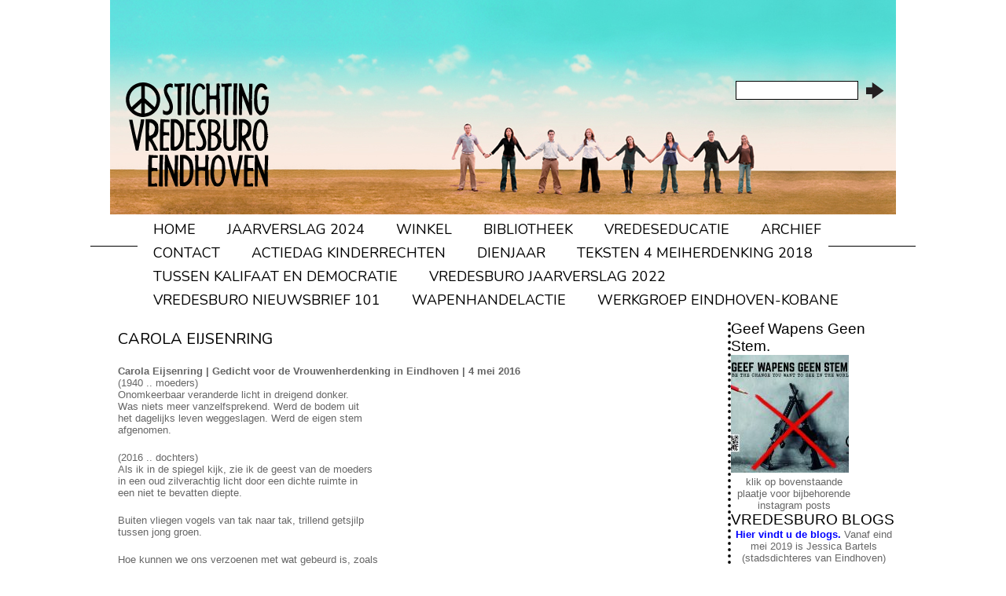

--- FILE ---
content_type: text/html; charset=UTF-8
request_url: http://www.vredesburo.nl/carola-eijsenring/
body_size: 25277
content:
<!DOCTYPE html>
<html lang="nl">
<head>
<meta charset="UTF-8" />
<title>Carola Eijsenring | Vredesburo Eindhoven</title>
<link rel="profile" href="http://gmpg.org/xfn/11" />
<link rel="stylesheet" type="text/css" media="all" href="http://www.vredesburo.nl/wp-content/themes/vredesburo/style.css" />
<link rel="pingback" href="http://www.vredesburo.nl/xmlrpc.php" />
<link rel="shortcut icon" href="http://www.vredesburo.nl/wp-content/themes/vredesburo/favicon.png" />
<link href='http://fonts.googleapis.com/css?family=Nunito' rel='stylesheet' type='text/css'>

<div id="fb-root"></div>
<script>(function(d, s, id) {
  var js, fjs = d.getElementsByTagName(s)[0];
  if (d.getElementById(id)) return;
  js = d.createElement(s); js.id = id;
  js.src = "//connect.facebook.net/nl_NL/all.js#xfbml=1";
  fjs.parentNode.insertBefore(js, fjs);
}(document, 'script', 'facebook-jssdk'));</script>

<meta name='robots' content='max-image-preview:large' />
<link rel='dns-prefetch' href='//s.w.org' />
<link rel="alternate" type="application/rss+xml" title="Vredesburo Eindhoven &raquo; Feed" href="http://www.vredesburo.nl/feed/" />
<link rel="alternate" type="application/rss+xml" title="Vredesburo Eindhoven &raquo; Reactiesfeed" href="http://www.vredesburo.nl/comments/feed/" />
<script type="text/javascript">
window._wpemojiSettings = {"baseUrl":"https:\/\/s.w.org\/images\/core\/emoji\/13.1.0\/72x72\/","ext":".png","svgUrl":"https:\/\/s.w.org\/images\/core\/emoji\/13.1.0\/svg\/","svgExt":".svg","source":{"concatemoji":"http:\/\/www.vredesburo.nl\/wp-includes\/js\/wp-emoji-release.min.js?ver=5.9.2"}};
/*! This file is auto-generated */
!function(e,a,t){var n,r,o,i=a.createElement("canvas"),p=i.getContext&&i.getContext("2d");function s(e,t){var a=String.fromCharCode;p.clearRect(0,0,i.width,i.height),p.fillText(a.apply(this,e),0,0);e=i.toDataURL();return p.clearRect(0,0,i.width,i.height),p.fillText(a.apply(this,t),0,0),e===i.toDataURL()}function c(e){var t=a.createElement("script");t.src=e,t.defer=t.type="text/javascript",a.getElementsByTagName("head")[0].appendChild(t)}for(o=Array("flag","emoji"),t.supports={everything:!0,everythingExceptFlag:!0},r=0;r<o.length;r++)t.supports[o[r]]=function(e){if(!p||!p.fillText)return!1;switch(p.textBaseline="top",p.font="600 32px Arial",e){case"flag":return s([127987,65039,8205,9895,65039],[127987,65039,8203,9895,65039])?!1:!s([55356,56826,55356,56819],[55356,56826,8203,55356,56819])&&!s([55356,57332,56128,56423,56128,56418,56128,56421,56128,56430,56128,56423,56128,56447],[55356,57332,8203,56128,56423,8203,56128,56418,8203,56128,56421,8203,56128,56430,8203,56128,56423,8203,56128,56447]);case"emoji":return!s([10084,65039,8205,55357,56613],[10084,65039,8203,55357,56613])}return!1}(o[r]),t.supports.everything=t.supports.everything&&t.supports[o[r]],"flag"!==o[r]&&(t.supports.everythingExceptFlag=t.supports.everythingExceptFlag&&t.supports[o[r]]);t.supports.everythingExceptFlag=t.supports.everythingExceptFlag&&!t.supports.flag,t.DOMReady=!1,t.readyCallback=function(){t.DOMReady=!0},t.supports.everything||(n=function(){t.readyCallback()},a.addEventListener?(a.addEventListener("DOMContentLoaded",n,!1),e.addEventListener("load",n,!1)):(e.attachEvent("onload",n),a.attachEvent("onreadystatechange",function(){"complete"===a.readyState&&t.readyCallback()})),(n=t.source||{}).concatemoji?c(n.concatemoji):n.wpemoji&&n.twemoji&&(c(n.twemoji),c(n.wpemoji)))}(window,document,window._wpemojiSettings);
</script>
<style type="text/css">
img.wp-smiley,
img.emoji {
	display: inline !important;
	border: none !important;
	box-shadow: none !important;
	height: 1em !important;
	width: 1em !important;
	margin: 0 0.07em !important;
	vertical-align: -0.1em !important;
	background: none !important;
	padding: 0 !important;
}
</style>
	<link rel='stylesheet' id='wp-block-library-css'  href='http://www.vredesburo.nl/wp-includes/css/dist/block-library/style.min.css?ver=5.9.2' type='text/css' media='all' />
<style id='global-styles-inline-css' type='text/css'>
body{--wp--preset--color--black: #000000;--wp--preset--color--cyan-bluish-gray: #abb8c3;--wp--preset--color--white: #ffffff;--wp--preset--color--pale-pink: #f78da7;--wp--preset--color--vivid-red: #cf2e2e;--wp--preset--color--luminous-vivid-orange: #ff6900;--wp--preset--color--luminous-vivid-amber: #fcb900;--wp--preset--color--light-green-cyan: #7bdcb5;--wp--preset--color--vivid-green-cyan: #00d084;--wp--preset--color--pale-cyan-blue: #8ed1fc;--wp--preset--color--vivid-cyan-blue: #0693e3;--wp--preset--color--vivid-purple: #9b51e0;--wp--preset--gradient--vivid-cyan-blue-to-vivid-purple: linear-gradient(135deg,rgba(6,147,227,1) 0%,rgb(155,81,224) 100%);--wp--preset--gradient--light-green-cyan-to-vivid-green-cyan: linear-gradient(135deg,rgb(122,220,180) 0%,rgb(0,208,130) 100%);--wp--preset--gradient--luminous-vivid-amber-to-luminous-vivid-orange: linear-gradient(135deg,rgba(252,185,0,1) 0%,rgba(255,105,0,1) 100%);--wp--preset--gradient--luminous-vivid-orange-to-vivid-red: linear-gradient(135deg,rgba(255,105,0,1) 0%,rgb(207,46,46) 100%);--wp--preset--gradient--very-light-gray-to-cyan-bluish-gray: linear-gradient(135deg,rgb(238,238,238) 0%,rgb(169,184,195) 100%);--wp--preset--gradient--cool-to-warm-spectrum: linear-gradient(135deg,rgb(74,234,220) 0%,rgb(151,120,209) 20%,rgb(207,42,186) 40%,rgb(238,44,130) 60%,rgb(251,105,98) 80%,rgb(254,248,76) 100%);--wp--preset--gradient--blush-light-purple: linear-gradient(135deg,rgb(255,206,236) 0%,rgb(152,150,240) 100%);--wp--preset--gradient--blush-bordeaux: linear-gradient(135deg,rgb(254,205,165) 0%,rgb(254,45,45) 50%,rgb(107,0,62) 100%);--wp--preset--gradient--luminous-dusk: linear-gradient(135deg,rgb(255,203,112) 0%,rgb(199,81,192) 50%,rgb(65,88,208) 100%);--wp--preset--gradient--pale-ocean: linear-gradient(135deg,rgb(255,245,203) 0%,rgb(182,227,212) 50%,rgb(51,167,181) 100%);--wp--preset--gradient--electric-grass: linear-gradient(135deg,rgb(202,248,128) 0%,rgb(113,206,126) 100%);--wp--preset--gradient--midnight: linear-gradient(135deg,rgb(2,3,129) 0%,rgb(40,116,252) 100%);--wp--preset--duotone--dark-grayscale: url('#wp-duotone-dark-grayscale');--wp--preset--duotone--grayscale: url('#wp-duotone-grayscale');--wp--preset--duotone--purple-yellow: url('#wp-duotone-purple-yellow');--wp--preset--duotone--blue-red: url('#wp-duotone-blue-red');--wp--preset--duotone--midnight: url('#wp-duotone-midnight');--wp--preset--duotone--magenta-yellow: url('#wp-duotone-magenta-yellow');--wp--preset--duotone--purple-green: url('#wp-duotone-purple-green');--wp--preset--duotone--blue-orange: url('#wp-duotone-blue-orange');--wp--preset--font-size--small: 13px;--wp--preset--font-size--medium: 20px;--wp--preset--font-size--large: 36px;--wp--preset--font-size--x-large: 42px;}.has-black-color{color: var(--wp--preset--color--black) !important;}.has-cyan-bluish-gray-color{color: var(--wp--preset--color--cyan-bluish-gray) !important;}.has-white-color{color: var(--wp--preset--color--white) !important;}.has-pale-pink-color{color: var(--wp--preset--color--pale-pink) !important;}.has-vivid-red-color{color: var(--wp--preset--color--vivid-red) !important;}.has-luminous-vivid-orange-color{color: var(--wp--preset--color--luminous-vivid-orange) !important;}.has-luminous-vivid-amber-color{color: var(--wp--preset--color--luminous-vivid-amber) !important;}.has-light-green-cyan-color{color: var(--wp--preset--color--light-green-cyan) !important;}.has-vivid-green-cyan-color{color: var(--wp--preset--color--vivid-green-cyan) !important;}.has-pale-cyan-blue-color{color: var(--wp--preset--color--pale-cyan-blue) !important;}.has-vivid-cyan-blue-color{color: var(--wp--preset--color--vivid-cyan-blue) !important;}.has-vivid-purple-color{color: var(--wp--preset--color--vivid-purple) !important;}.has-black-background-color{background-color: var(--wp--preset--color--black) !important;}.has-cyan-bluish-gray-background-color{background-color: var(--wp--preset--color--cyan-bluish-gray) !important;}.has-white-background-color{background-color: var(--wp--preset--color--white) !important;}.has-pale-pink-background-color{background-color: var(--wp--preset--color--pale-pink) !important;}.has-vivid-red-background-color{background-color: var(--wp--preset--color--vivid-red) !important;}.has-luminous-vivid-orange-background-color{background-color: var(--wp--preset--color--luminous-vivid-orange) !important;}.has-luminous-vivid-amber-background-color{background-color: var(--wp--preset--color--luminous-vivid-amber) !important;}.has-light-green-cyan-background-color{background-color: var(--wp--preset--color--light-green-cyan) !important;}.has-vivid-green-cyan-background-color{background-color: var(--wp--preset--color--vivid-green-cyan) !important;}.has-pale-cyan-blue-background-color{background-color: var(--wp--preset--color--pale-cyan-blue) !important;}.has-vivid-cyan-blue-background-color{background-color: var(--wp--preset--color--vivid-cyan-blue) !important;}.has-vivid-purple-background-color{background-color: var(--wp--preset--color--vivid-purple) !important;}.has-black-border-color{border-color: var(--wp--preset--color--black) !important;}.has-cyan-bluish-gray-border-color{border-color: var(--wp--preset--color--cyan-bluish-gray) !important;}.has-white-border-color{border-color: var(--wp--preset--color--white) !important;}.has-pale-pink-border-color{border-color: var(--wp--preset--color--pale-pink) !important;}.has-vivid-red-border-color{border-color: var(--wp--preset--color--vivid-red) !important;}.has-luminous-vivid-orange-border-color{border-color: var(--wp--preset--color--luminous-vivid-orange) !important;}.has-luminous-vivid-amber-border-color{border-color: var(--wp--preset--color--luminous-vivid-amber) !important;}.has-light-green-cyan-border-color{border-color: var(--wp--preset--color--light-green-cyan) !important;}.has-vivid-green-cyan-border-color{border-color: var(--wp--preset--color--vivid-green-cyan) !important;}.has-pale-cyan-blue-border-color{border-color: var(--wp--preset--color--pale-cyan-blue) !important;}.has-vivid-cyan-blue-border-color{border-color: var(--wp--preset--color--vivid-cyan-blue) !important;}.has-vivid-purple-border-color{border-color: var(--wp--preset--color--vivid-purple) !important;}.has-vivid-cyan-blue-to-vivid-purple-gradient-background{background: var(--wp--preset--gradient--vivid-cyan-blue-to-vivid-purple) !important;}.has-light-green-cyan-to-vivid-green-cyan-gradient-background{background: var(--wp--preset--gradient--light-green-cyan-to-vivid-green-cyan) !important;}.has-luminous-vivid-amber-to-luminous-vivid-orange-gradient-background{background: var(--wp--preset--gradient--luminous-vivid-amber-to-luminous-vivid-orange) !important;}.has-luminous-vivid-orange-to-vivid-red-gradient-background{background: var(--wp--preset--gradient--luminous-vivid-orange-to-vivid-red) !important;}.has-very-light-gray-to-cyan-bluish-gray-gradient-background{background: var(--wp--preset--gradient--very-light-gray-to-cyan-bluish-gray) !important;}.has-cool-to-warm-spectrum-gradient-background{background: var(--wp--preset--gradient--cool-to-warm-spectrum) !important;}.has-blush-light-purple-gradient-background{background: var(--wp--preset--gradient--blush-light-purple) !important;}.has-blush-bordeaux-gradient-background{background: var(--wp--preset--gradient--blush-bordeaux) !important;}.has-luminous-dusk-gradient-background{background: var(--wp--preset--gradient--luminous-dusk) !important;}.has-pale-ocean-gradient-background{background: var(--wp--preset--gradient--pale-ocean) !important;}.has-electric-grass-gradient-background{background: var(--wp--preset--gradient--electric-grass) !important;}.has-midnight-gradient-background{background: var(--wp--preset--gradient--midnight) !important;}.has-small-font-size{font-size: var(--wp--preset--font-size--small) !important;}.has-medium-font-size{font-size: var(--wp--preset--font-size--medium) !important;}.has-large-font-size{font-size: var(--wp--preset--font-size--large) !important;}.has-x-large-font-size{font-size: var(--wp--preset--font-size--x-large) !important;}
</style>
<link rel='stylesheet' id='category-posts-css'  href='http://www.vredesburo.nl/wp-content/plugins/category-posts/cat-posts.css?ver=5.9.2' type='text/css' media='all' />
<link rel='stylesheet' id='contact-form-7-css'  href='http://www.vredesburo.nl/wp-content/plugins/contact-form-7/includes/css/styles.css?ver=5.1.1' type='text/css' media='all' />
<script type='text/javascript' src='http://www.vredesburo.nl/wp-includes/js/jquery/jquery.min.js?ver=3.6.0' id='jquery-core-js'></script>
<script type='text/javascript' src='http://www.vredesburo.nl/wp-includes/js/jquery/jquery-migrate.min.js?ver=3.3.2' id='jquery-migrate-js'></script>
<link rel="https://api.w.org/" href="http://www.vredesburo.nl/wp-json/" /><link rel="alternate" type="application/json" href="http://www.vredesburo.nl/wp-json/wp/v2/pages/2657" /><link rel="EditURI" type="application/rsd+xml" title="RSD" href="http://www.vredesburo.nl/xmlrpc.php?rsd" />
<link rel="wlwmanifest" type="application/wlwmanifest+xml" href="http://www.vredesburo.nl/wp-includes/wlwmanifest.xml" /> 
<meta name="generator" content="WordPress 5.9.2" />
<link rel="canonical" href="http://www.vredesburo.nl/carola-eijsenring/" />
<link rel='shortlink' href='http://www.vredesburo.nl/?p=2657' />
<link rel="alternate" type="application/json+oembed" href="http://www.vredesburo.nl/wp-json/oembed/1.0/embed?url=http%3A%2F%2Fwww.vredesburo.nl%2Fcarola-eijsenring%2F" />
<link rel="alternate" type="text/xml+oembed" href="http://www.vredesburo.nl/wp-json/oembed/1.0/embed?url=http%3A%2F%2Fwww.vredesburo.nl%2Fcarola-eijsenring%2F&#038;format=xml" />
			<!-- Easy Columns 2.1.1 by Pat Friedl http://www.patrickfriedl.com -->
			<link rel="stylesheet" href="http://www.vredesburo.nl/wp-content/plugins/easy-columns/css/easy-columns.css" type="text/css" media="screen, projection" />
			</head>
<body>
<div class="wrapper">
	    <div class="search">
		<li id="search-3" class="widget-container widget_search"><form role="search" method="get" id="searchform" class="searchform" action="http://www.vredesburo.nl/">
				<div>
					<label class="screen-reader-text" for="s">Zoeken naar:</label>
					<input type="text" value="" name="s" id="s" />
					<input type="submit" id="searchsubmit" value="Zoeken" />
				</div>
			</form></li>	</div> 
	<div class="header">
    	<div class="logo">
        	<a href="http://www.vredesburo.nl/"><img src="http://www.vredesburo.nl/wordpress/wp-content/uploads/2012/06/logo.png" alt="Vredesburo" width="182" height="133" /> </a>
        </div>
    </div> 
    <div class="menu">
		<div class="menu"><ul>
<li ><a href="http://www.vredesburo.nl/">Home</a></li><li class="page_item page-item-5286"><a href="http://www.vredesburo.nl/jaarverslag-2024-2/">Jaarverslag 2024</a></li>
<li class="page_item page-item-4 page_item_has_children"><a href="http://www.vredesburo.nl/winkel/">Winkel</a>
<ul class='children'>
	<li class="page_item page-item-4895"><a href="http://www.vredesburo.nl/winkel/kaarten/">Kaarten</a></li>
	<li class="page_item page-item-2000"><a href="http://www.vredesburo.nl/winkel/spellen/">spellen</a></li>
	<li class="page_item page-item-2010"><a href="http://www.vredesburo.nl/winkel/diversen/">T-shirts</a></li>
</ul>
</li>
<li class="page_item page-item-766"><a href="http://www.vredesburo.nl/bibliotheek/">Bibliotheek</a></li>
<li class="page_item page-item-8 page_item_has_children"><a href="http://www.vredesburo.nl/scholingswerk/">Vredeseducatie</a>
<ul class='children'>
	<li class="page_item page-item-3233"><a href="http://www.vredesburo.nl/scholingswerk/cultuur-beesten/">Cultuur Beesten</a></li>
	<li class="page_item page-item-770"><a href="http://www.vredesburo.nl/scholingswerk/vredeseducatie-algemeen/">vredeseducatie algemeen</a></li>
	<li class="page_item page-item-167"><a href="http://www.vredesburo.nl/scholingswerk/maatschappelijke-stage/">Maatschappelijke stage</a></li>
</ul>
</li>
<li class="page_item page-item-12 page_item_has_children"><a href="http://www.vredesburo.nl/archief/">Archief</a>
<ul class='children'>
	<li class="page_item page-item-2380"><a href="http://www.vredesburo.nl/archief/nb-archief/">Archief Nieuwsbrieven</a></li>
</ul>
</li>
<li class="page_item page-item-14"><a href="http://www.vredesburo.nl/contact/">Contact</a></li>
<li class="page_item page-item-5212"><a href="http://www.vredesburo.nl/nieuws/18-november-2023-toespraken-bij-de-actie-internationale-dag-voor-de-rechten-van-het-kind/">Actiedag Kinderrechten</a></li>
<li class="page_item page-item-5232"><a href="http://www.vredesburo.nl/nieuws/dienjaar/">Dienjaar</a></li>
<li class="page_item page-item-3329"><a href="http://www.vredesburo.nl/nieuws/teksten-4-meiherdenking-2018/">Teksten 4 meiherdenking 2018</a></li>
<li class="page_item page-item-2099"><a href="http://www.vredesburo.nl/nieuws/tussen-kalifaat-en-democratie/">Tussen kalifaat en democratie</a></li>
<li class="page_item page-item-5097"><a href="http://www.vredesburo.nl/nieuws/vredesburo-jaarverslag-2022/">Vredesburo Jaarverslag 2022</a></li>
<li class="page_item page-item-5261"><a href="http://www.vredesburo.nl/nieuws/vredesburo-nieuwsbrief-101/">Vredesburo Nieuwsbrief 101</a></li>
<li class="page_item page-item-4334"><a href="http://www.vredesburo.nl/nieuws/wapenhandelactie/">Wapenhandelactie</a></li>
<li class="page_item page-item-2999"><a href="http://www.vredesburo.nl/nieuws/werkgroep-eindhoven-kobane/">Werkgroep Eindhoven-Kobane</a></li>
</ul></div>
    </div>
    <div class="lijn">
	</div>     <div class="content"> 
                <div class="title">
        	<h2>Carola Eijsenring</h2>        </div>
        <div class="entry">
            <p><strong>Carola Eijsenring | Gedicht voor de Vrouwenherdenking in Eindhoven | 4 mei 2016</strong><br />
(1940 .. moeders)<br />
Onomkeerbaar veranderde licht in dreigend donker.<br />
Was niets meer vanzelfsprekend. Werd de bodem uit<br />
het dagelijks leven weggeslagen. Werd de eigen stem<br />
afgenomen.</p>
<p>(2016 .. dochters)<br />
Als ik in de spiegel kijk, zie ik de geest van de moeders<br />
in een oud zilverachtig licht door een dichte ruimte in<br />
een niet te bevatten diepte.</p>
<p>Buiten vliegen vogels van tak naar tak, trillend getsjilp<br />
tussen jong groen.</p>
<p>Hoe kunnen we ons verzoenen met wat gebeurd is, zoals<br />
het is gebeurd?</p>
<p>Ten volle verlatenheid durven voelen. Omarmen van<br />
verschroeiende herinneringen en dan onze eigen weg<br />
vinden dwars door vastgeklonken zeer.</p>
<p>De lucht diepblauw en een zachte wind die langzaam<br />
los schudt.</p>
<p>Tot hier en dan verder, voorbij ons stille verdriet.</p>
        </div>
                <div class="clear">
        </div>
    </div>
<div class="sidebar-right">
	<div class="widget-right">
		<li id="media_image-2" class="widget-container widget_media_image"><h3 class="widget-title">Geef Wapens Geen Stem.</h3><div style="width: 160px" class="wp-caption alignnone"><a href="https://www.instagram.com/geef_wapens_geen_stem/?hl=nl"><img width="150" height="150" src="http://www.vredesburo.nl/wp-content/uploads/2020/06/flyer_voorkant_A5_landscape_1-150x150.jpg" class="image wp-image-4404  attachment-thumbnail size-thumbnail" alt="" loading="lazy" style="max-width: 100%; height: auto;" /></a><p class="wp-caption-text"><p style="text-align:center">klik op bovenstaande plaatje voor bijbehorende instagram posts</p></p></div></li><li id="text-9" class="widget-container widget_text"><h3 class="widget-title">VREDESBURO BLOGS</h3>			<div class="textwidget"><p style="text-align:center" style="font-family:Times New Roman"><a href="http://www.vredesburo.nl/blogs/" target="_self" rel="noopener"><FONT COLOR="#0000FF">Hier vindt u de blogs.</FONT></a> Vanaf eind mei 2019 is Jessica Bartels (stadsdichteres van Eindhoven) gestart met een (onregelmatig verschijnende) blog op onze website. Om deze te lezen klik op de link naar de BLOGS. </p>
<p style="text-align:center" style="font-family:Times New Roman"><a href="http://www.vredesburo.nl/blogs/" target="_self" rel="noopener"><FONT COLOR="#0000FF">Find our BLOGS here.</FONT> </a>Languages: English and Dutch</p></div>
		</li><li id="text-11" class="widget-container widget_text"><h3 class="widget-title">Schrijf je in voor Nieuws.</h3>			<div class="textwidget"><p><a href="http://www.vredesburo.nl/wp-content/uploads/2013/04/titel24bits.jpg"><img loading="lazy" class="aligncenter wp-image-908 size-medium" src="http://www.vredesburo.nl/wp-content/uploads/2013/04/titel24bits-300x100.jpg" alt="" width="300" height="100" srcset="http://www.vredesburo.nl/wp-content/uploads/2013/04/titel24bits-300x100.jpg 300w, http://www.vredesburo.nl/wp-content/uploads/2013/04/titel24bits-1024x341.jpg 1024w, http://www.vredesburo.nl/wp-content/uploads/2013/04/titel24bits.jpg 1280w" sizes="(max-width: 300px) 100vw, 300px" /></a></p>
<p style="text-align:center" style="font-family:Times New Roman">Als u interesse heeft in het ontvangen van onze nieuwsbrief en berichten over activiteiten van het Vredesburo en bevriende organisaties stuur dan een e-mail naar ons: <a href="mailto:info@vredesburo.nl">info@vredesburo.nl</a>. Vermeldt in de e-mail of u de nieuwsbrief wilt ontvangen of de nieuwsberichten of allebei. Graag ook even vermelden of u de nieuwsbrief per post of per e-mail wilt ontvangen.</p>
</div>
		</li><li id="text-7" class="widget-container widget_text"><h3 class="widget-title">Vredescentrum</h3>			<div class="textwidget"><a href="http://www.vredesburo.nl/stichting-vredescentrum/" target="_self" rel="noopener"><img src="http://www.vredesburo.nl/wp-content/uploads/2014/07/svce1-e1404911893845.jpg" alt="Vredescentrum" /> </a>

<p style="text-align:center" style="font-family:Times New Roman">Het Vredesburo en het Vredescentrum zijn 2 vredesorganisaties in Eindhoven, die een hechte band hebben en elk op hun eigen manier werken aan het bevorderen van de vrede.</p> 
<p style="text-align:center" style="font-family:Times New Roman">Voor meer informatie over de werkzaamheden van  het Vredescentrum klik op het plaatje hierboven.</p></div>
		</li><li id="text-2" class="widget-container widget_text"><h3 class="widget-title">Steun</h3>			<div class="textwidget"><a href="http://www.vredesburo.nl/steun/" target="_self" rel="noopener"><img src="http://www.vredesburo.nl/wp-content/uploads/2012/06/steun.jpg" alt="Steun" /> </a>

</div>
		</li><li id="block-2" class="widget-container widget_block"><div class="wp-widget-group__inner-blocks"><div class="widget widget_text"><h2 class="widgettitle">Facebook</h2>			<div class="textwidget"><div class="fb-like-box" data-href="https://www.facebook.com/vredesburo/" data-width="222" data-height="530" data-show-faces="false" data-stream="true" data-show-border="false" data-header="true"></div>
</div>
		</div></div></li><li id="text-4" class="widget-container widget_text"><h3 class="widget-title">Nieuwsbrief</h3>			<div class="textwidget"><a href="http://www.vredesburo.nl/nieuws/vredesburo-nieuwsbrief-101/" target="self" rel="noopener"><img src="http://www.vredesburo.nl/wordpress/wp-content/uploads/2012/06/nieuwsbrief.jpg" alt="Nieuwsbrief" /> </a></div>
		</li><li id="text-5" class="widget-container widget_text"><h3 class="widget-title">ANBI</h3>			<div class="textwidget"><p>Klik op het logo om onze gegevens te zien.<br />
<a href="http://www.vredesburo.nl/anbi/" target="_self" rel="noopener"><img src="http://www.vredesburo.nl/wp-content/uploads/2013/12/ANBI-logo-e1386258818182.gif" alt="ANBI" /> </a></p>
</div>
		</li><li id="text-10" class="widget-container widget_text"><h3 class="widget-title">Privacybeleid</h3>			<div class="textwidget">
<p style="text-align:center" style="font-family:Times New Roman">Klik hier voor het<br />
<a href="http://www.vredesburo.nl/privacybeleid//" target="_self" rel="noopener">PRIVACYBELEID</a> van Stichting Vredesburo Eindhoven.</p>
</div>
		</li><li id="custom_html-2" class="widget_text widget-container widget_custom_html"><h3 class="widget-title">Aktie Agenda</h3><div class="textwidget custom-html-widget"><script src=https://www.aktieagenda.nl/actueel.js></script></div></li>	</div>  
</div><div class="footer">
	<div class="lijn">
	</div>
	<p>
    	<ul>
    	<li>Vredesburo</li>|
        <li>Grote Berg 41</li>| 
        <li>5611 KH</li>|
        <li>Eindhoven</li>|
        <li>Tel: 040 2444707</li>
        </ul>
	</p>
    <div class="info">
    	<p>Copyright <a href="http://www.vredesburo.nl">Vredesburo Eindhoven</a> 2012 Ontwerp: <a href="http://www.lottemulder.com">Lotte Mulder</a> / Realisatie: <a href="http://www.supportpunt.nl/website/?page_id=1857">SupportPunt</a></p>
    </div>
    </div>
</div>

<script type='text/javascript' src='http://www.vredesburo.nl/wp-includes/js/comment-reply.min.js?ver=5.9.2' id='comment-reply-js'></script>
<script type='text/javascript' id='contact-form-7-js-extra'>
/* <![CDATA[ */
var wpcf7 = {"apiSettings":{"root":"http:\/\/www.vredesburo.nl\/wp-json\/contact-form-7\/v1","namespace":"contact-form-7\/v1"}};
/* ]]> */
</script>
<script type='text/javascript' src='http://www.vredesburo.nl/wp-content/plugins/contact-form-7/includes/js/scripts.js?ver=5.1.1' id='contact-form-7-js'></script>
  
</body>
</html>

--- FILE ---
content_type: text/css
request_url: http://www.vredesburo.nl/wp-content/themes/vredesburo/style.css
body_size: 9569
content:
html, body, div, span, applet, object, iframe,
h1, h2, h3, h4, h5, h6, p, blockquote, pre,
a, abbr, acronym, address, big, cite, code,
del, dfn, font, img, ins, kbd, q, samp,
small, strike, sub, sup, tt, var,
dl, dt, dd, ol, ul, li,
fieldset, form, label, legend, caption {
	margin: 0;
	padding: 0;
	border: 0;
	outline: 0;
	font-weight: inherit;
	font-style: inherit;
	font-family: inherit;
	vertical-align: baseline;
}

body {
	background-color: #ffffff;
}

a{
	color: #666666;
    font-size: 13px;
    font-weight: bold;
    text-decoration: none;
	font-family: Verdana, Geneva, sans-serif;
}

p{
	font-size:13px;
	color: #666666;
}

a:link {text-decoration		:none; color:#51a1a1;}
a:visited {text-decoration	:underline; color:#666666}
a:active {text-decoration	:underline; color:#425757;}
a:hover {text-decoration	:underline; color:#2c5757;}

h2{
	color: #000000;
	font-size: 20px;
	font-family: 'Nunito', sans-serif;
	text-transform: uppercase;
	font-weight: normal;
}

.entry ol {
	margin-bottom:15px;
	margin-left:15px;
	color: #666666;
    font-size: 13px;
}

.entry ul {
	margin-bottom:15px;
	margin-left:15px;
	color: #666666;
    font-size: 13px;
}

/* ALGEMEEN */
.wrapper {
	width:1000px;
	position: relative;	
	margin: 0 auto;
}

.header {
	width:1000px;
	height:273px;
	position: relative;	
	background: url(images/header.jpg);
}

.content{
	width:770px;
	float: left;
	margin-top:10px;
	margin-bottom:20px;
	background: url(images/content_bg.png);
	min-height:665px;
	padding:10px;
}

.content_left{
	width:385px;
	float: left;
	margin-top:10px;
}

.content_right{
	width:405px;
	float: left;
	margin-bottom:10px;
	margin-top:10px;
	font-family: Verdana, Geneva, sans-serif;
	background: url(images/content_bg.png);
	background-position:right top;
	min-height:665px;
}

.sidebar-right{
	width:210px;
	float: left;
	list-style-type: none;
	margin: 10px 0px 20px 0px;
}

/* HEADER */

.logo{
	width:182px;
	height:133px;
	position: relative;	
	float: left;
	display: block;
	margin-top:105px;
	margin-left:20px;
}

/* SEARCH */

.search {
	list-style-type: none;
	height:34px;
	width:200px;
	position: absolute;
	z-index:100;
	margin-top:98px;
	margin-left:786px;
}

.search form input#s {
	width: 150px;
	background-color: #fff;
	height: 20px;
	border: 1px solid #000000;
	float: left;
	color: #666;
	margin:5px 10px 5px 10px;
}



.search #searchsubmit {
	width:23px;   
	font-size:21px;
	background: url(images/pijl.png);
	border: none;
	height:21px;
	margin-top:7px;
	color: #ffffff;
	font-size:0px;
}

.search .screen-reader-text {
	display: none;
	}

/* MENU */

div.menu { 
	text-align:center;
	font-family: 'Nunito', sans-serif;
	height:40px;
}

div.menu ul {
	list-style: none;
    padding: 0;
    margin-top:5px;
    float: left;
	margin-left:0px;
    position: relative;
    text-align: center;
	margin-left:35px;
}

div.menu>ul>li { 
    float: left;
	position: relative;
    padding: 0;
    margin: 0;
}

div.menu ul li:first-child { 
	margin:0; 
}

div.menu ul li a { 
	display:block; 
	height:30px; 
	line-height:29px; 
	background:#ffffff; 
	color:#000000; 
	text-decoration:none; 
	padding: 0 20px; 
	font-size:18px;
	text-transform: uppercase;
	font-family: 'Nunito', sans-serif;
	font-weight: normal;
}

div.menu ul>li:hover>a { 
	color: #999999; 
}

div.menu ul li>ul { 
	display:none; 
	position:absolute; 
	top:25px; 
	left:0px; 
	padding-bottom: 5px;
	z-index:100;
}

div.menu ul li:hover ul { 
	display:block; 
}

div.menu ul li>ul>li { 
	font-weight:normal;
}

div.menu ul li>ul>li a { 
	width:200px;
	text-align: left;
	font-size:10px;
	font-style: italic;
	text-transform: none;
} 

.lijn { 
	width: 1050px;
	height:1px;
	background: #000;
	margin-bottom:10px;
	margin-left:-25px;
}

/* SIDEBAR-LEFT-WIDGET-LEFT-RIGHT */

.sidebar-right .widget-right {
	list-style-type: none;
	width:210px;
	margin-bottom:10px;
	font-family: Verdana, Geneva, sans-serif;
}

.sidebar-right .widget-right .widget-container a.more-link {
	display:block;
	white-space:no-wrap;
	text-decoration: none;
	color: #0058a6;
	font-weight: normal;
	margin-left:2px;
	font-style: italic;
	margin-bottom:10px;
}

.sidebar-right .textwidget {
	margin-left:0px;
	margin-bottom:0px;
}

.sidebar-right .textwidget .twtr-doc {
    border-radius: 0px;
	margin-top:6px;
	margin-left:9px;
	margin-bottom:20px;
	font-family: Georgia, "Times New Roman", Times, serif;
	font-style: italic;
}

.sidebar-right .textwidget .twtr-timeline {
    border-radius: 0px;
}

.sidebar-right .textwidget  .twtr-ft div {
    overflow: hidden;
    padding: 10px;
	background: #0C6;
	display: none;
}

input{
	width:100px;
}

/* CONTENT */

.content .entry,
.content .entry_search,
.content .entry_search2 {
	width:766px;
	background: #FFF;
	font-family: Verdana, Geneva, sans-serif;
}

.content .entry_search #search_post{
	margin:10px 0px 0px 0px;
	background: #ffffff;
	width:766px;
	padding-bottom:10px;
}

.content .title,
.content .title_search {
	width:670px;
	background: #FFF;
	font-family: Verdana, Geneva, sans-serif;
	background: #ffffff;
	margin-bottom: 10px;
}

.content .entry p,
.content .entry_search p,
.content .entry_search2 p{
	color: #666666;
	font-size:13px;
	padding:10px 0px 10px 0px;
	margin-bottom:0px;
	overflow: hidden;
}

.content .entry p:last-child{
	margin-bottom:20px;
}

.content .date{
	float: right;
	margin-top:-35px;
	margin-right:20px;
	font-family: Verdana, Geneva, sans-serif;
	font-size:13px;
	color: #666666;
}

.clear {
    display: block;
    height: 0;
    clear: both;
    visibility: hidden;
    zoom:1;
}

.content .widget-container {
	list-style-type: none;
}

/* CONTENT LEFT */

.content_left .entry_index{
	width:384px;
	margin:0px 0px 20px 0px;
	font-family: Verdana, Geneva, sans-serif;
	background: url(images/content_bg.png);
	background-position:right top;
	min-height:360px;
}

.content_left .entry_index h2{
	color: #000000;
	font-size: 20px;
	margin: 20px 20px 2px 0px;
	font-family: 'Nunito', sans-serif;
	padding:0px;
}

.content_left .entry_index p{
	color: #666666;
	font-size:13px;
	overflow: hidden;
	margin: 0px 20px 0px 20px;
}

.content_left a.more-link, .meta-nav {
    color: #666666;
    display: block;
    font-size: 13px;
    font-weight: bold;
    margin-top: 10px;
    text-decoration: none;
	font-family: Verdana, Geneva, sans-serif;
	width:110px;
}

.content_left .nieuws h2{
	margin: 30px 20px 20px 20px;
}

.content_left .nieuws p{
	margin: 0px 20px 17px 20px;
}

/* CONTENT RIGHT */
.content_right .activiteiten h2{
	margin: 29px 20px 20px 20px;
}

.content_right .activiteiten p{
	margin: 0px 20px 17px 20px;
}

.content_right .activiteiten a{
	margin: 0px 20px 17px 20px;
}

#lijst_activiteiten	{
	margin-left:17px;
	padding-right:10px;
}

/* FIRST-POST */
.firstpost{
	width:379px;
	min-height:259px;
	font-family: Verdana, Geneva, sans-serif;
	margin-bottom:30px;
	background: #66cccc;
	padding-top:20px;
}

#test	{
	padding-left:20px;
}

.firstpost .entry_index{
	background: #66cccc;
	height:280px;
	border-right: 0px dotted black;
	width:385px;
	min-height:0px;
	padding-left:10px;
}

.firstpost .entry_index h2{
	padding-top:20px;
}

.firstpost .entry_index p{
	color: #000;
	width:350px;
	font-size: 0.8em;
	font-family: Verdana, Geneva, sans-serif;
	margin-bottom:20px;
}

/* IMAGES */

.alignleft,
img.alignleft {
	display: inline;
	float: left;
	margin-right: 15px;
	margin-top: 10px;
}

.alignright,
img.alignright {
	display: inline;
	float: right;
	margin-left: 15px;
	margin-top: 10px;
}

.aligncenter,
img.aligncenter {
	clear: both;
	display: block;
	margin-left: auto;
	margin-right: auto;
}

img.alignleft,
img.alignright,
img.aligncenter {
	margin-bottom: 10px;
	margin-top: 10px;
}

img.alignnone {
	margin-bottom: 0px;
	margin-top: 0px;
}

/* NEXT GEN GALLERY */
.content .ngg-album {
    border: 0px solid #CCCCCC;
    margin-bottom: 0px;
    overflow: hidden;
    padding: 0px;
}

.content .ngg-thumbnail {
    float: left;
    margin-right: 12px;
	margin-left:-5px;
}

.content .ngg-albumtitle {
    font-size: 19px;
    font-weight: bold;
    margin: 0 0 10px;
    padding: 0;
    text-align: left;
}

/* FOOTER */

.footer{
	width:1000px;
	height:50px;
	font-family: 'Nunito', sans-serif;
	position: relative;
	clear: both;
	text-transform: uppercase;
}

.footer ul{
	text-align: center;
}

.footer ul li{
	display: inline;
	margin-right: 20px;
	margin-left: 20px;
}

.footer li p{
	text-align: center;
	color: #000000;
	padding-top:10px;
	margin-bottom:20px;
	font-size:15px;
	text-transform:uppercase;
}

.footer p a{
	text-align: center;
	margin-bottom:0px;
}

.footer .info {
	width:960px;
	height:30px;
	color: #666666;
	margin-top:10px;
}

.footer .info p {
	text-align: center;
	color: #666666;
	font-size:10px;
}

.footer .info p a{
	text-align: center;
	color: #666666;
	font-size:10px;
}

.wpcol-one-half {
	color: #666666;
    font-size: 13px;
    margin-bottom: 0;
    overflow: hidden;
    padding: 10px 0;
	margin-top:-20px;
}

.sidebar-right .fb-like-box{
	margin: 9px 0px 18px 0px;
}